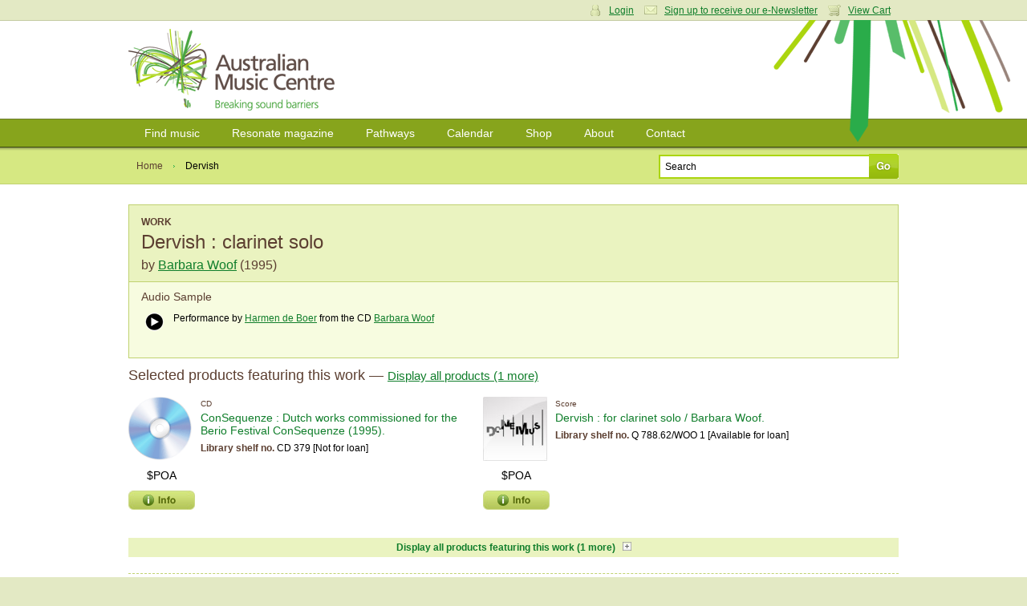

--- FILE ---
content_type: text/html; charset=utf-8
request_url: https://www.australianmusiccentre.com.au/workversion/woof-barbara-dervish/9214
body_size: 6295
content:
<!doctype html>
<!--[if lt IE 7 ]> <html class="ie6"> <![endif]-->
<!--[if IE 7 ]>    <html class="ie7"> <![endif]-->
<!--[if IE 8 ]>    <html class="ie8"> <![endif]-->
<!--[if IE 9 ]>    <html class="ie9"> <![endif]-->
<!--[if (gt IE 9)|!(IE)]><!--> <html class=""> <!--<![endif]-->
<head>

    <meta http-equiv="Content-Type" content="text/html; charset=utf-8" />

    <meta name="title" content="Dervish : clarinet solo by Barbara Woof : Work : Australian Music Centre" />
<meta name="keywords" content="Dervish,Barbara Woof,Solo Clarinet,sheet music,recordings,cds,cd,scores,sample,digital sample,australian music,music" />
<meta name="description" content="Dervish : clarinet solo by Barbara Woof - find sheet music, recordings, digital score and audio samples, analysis, performances and more at the Australian Music Centre." />
<meta name="robots" content="index, follow" />
<meta name="language" content="en" />

    <title>Dervish : clarinet solo by Barbara Woof : Work : Australian Music Centre</title>

            <script type="text/javascript">

            //<![CDATA[

            amcfe = window.amcfe ? window.amcfe : {};
            amcfe.geoIP = window.amcfe.geoIP ? amcfe.geoIP : {};
            amcfe.geoIP.continentCode = 'NA';
            amcfe.geoIP.countryCode = 'US';
            amcfe.geoIP.regionCode = null;
            amcfe.geoIP.city = null;

            // ]]>
        </script>

    <link rel="shortcut icon" href="/favicon.ico" />
    <link rel="apple-touch-icon" href="/touch-icon-iphone.png" />
    <link rel="apple-touch-icon" sizes="152x152" href="/touch-icon-ipad.png" />
    <link rel="apple-touch-icon" sizes="180x180" href="/touch-icon-iphone-retina.png" />
    <link rel="apple-touch-icon" sizes="167x167" href="/touch-icon-ipad-retina.png" />

    <script type="text/javascript" src="//awscdn.australianmusiccentre.com.au/lib/jquery/jquery-1.11.0.min.js"></script>
<script type="text/javascript" src="//awscdn.australianmusiccentre.com.au/lib/jquery/hoverIntent-r7.js"></script>
<script type="text/javascript" src="//awscdn.australianmusiccentre.com.au/lib/jquery/superfish-1.7.4.min.js"></script>
<script type="text/javascript" src="//awscdn.australianmusiccentre.com.au/lib/simple-lightbox/simple-lightbox.min.js"></script>
<script type="text/javascript" src="//ajax.googleapis.com/ajax/libs/swfobject/2.2/swfobject.js"></script>
<script type="text/javascript" src="/js/common110825.js"></script>
<script type="text/javascript" src="/js/countries.js"></script>
<script type="text/javascript" src="//awscdn.australianmusiccentre.com.au/lib/tiny_mce/4.8.4/tinymce.min.js"></script>
<script type="text/javascript" src="//awscdn.australianmusiccentre.com.au/lib/jquery/jquery.lightbox-0.5.min.js"></script>
<script type="text/javascript" src="/js/workSuccess.js"></script>
<script type="text/javascript" src="//www.google.com/recaptcha/api.js"></script>

    <link rel="stylesheet" type="text/css" media="screen" href="/css/main200416.css" />
<link rel="stylesheet" type="text/css" media="screen" href="https://awscdn.australianmusiccentre.com.au/lib/simple-lightbox/simplelightbox.css" />
<link rel="stylesheet" type="text/css" media="screen" href="/css/jquery.lightbox-0.5.css" />

    <!--<link rel="stylesheet" type="text/css" href="/css/print.css" media="print" />-->

    <!--[if IE]>

        <script type="text/javascript" src="/lib/jquery/jquery.corner.js"></script>

        <script type="text/javascript">

            $(document).ready(function()
            {

                // Rounded Corners for IE
                $(".corner").corner('5px');

            });

        </script>

        <link rel="stylesheet" href="/css/ie090519.css" media="screen, projection" type="text/css" />

    <![endif]-->

    <!--[if IE 6]>

        <script type="text/javascript" src="/js/DD_belatedPNG_0.0.7a-min.js"></script>

        <script type="text/javascript">
        //<![CDATA[

            DD_belatedPNG.fix('.png_bg', 'img', '#content');

        //]]>
        </script>

        <link rel="stylesheet" href="/css/ielte6091113.css" media="screen, projection" />

        
    <![endif]-->

    <script type="text/javascript">

        $(document).ready(function() {

            $("#quick_search_submit").mouseover(function() {

                $(this).attr({ src: '/images/bg-search-submit-sml-hover.gif' });

            }).mouseout(function() {

                $(this).attr({ src: '/images/bg-search-submit-sml.gif' });

            });

        });

    </script>

</head>

<body>
<!-- Global site tag (gtag.js) - Google Analytics -->
<script async src="https://www.googletagmanager.com/gtag/js?id=G-FCXT48SJBE"></script>
<script>
  window.dataLayer = window.dataLayer || [];
  function gtag(){dataLayer.push(arguments);}
  gtag('js', new Date());
  gtag('config', 'G-FCXT48SJBE');
  gtag('config', 'AW-10857586160');
</script>


    <ul id="access_options">

        <li><a href="#nav">Skip to navigation</a></li>
        <li><a href="#content">Skip to content</a></li>

    </ul>

    <div id="wrapper">

        <div id="login_cart">

            <div class="inner">

                
                <div class="col_6 col_first">

                    <h3>Login</h3>

                    <p>Enter your username and password</p>

                    <form action="https://www.australianmusiccentre.com.au/myaccount/login" method="post">

                        <p>
                            <input type="text" id="login_username" name="login[username]"/>
                        </p>

                        <p>
                            <input type="password" id="login_password" name="login[password]"/>
                        </p>

                        <p>
                            <input type="submit" class="submit" value="Login" />
                        </p>

                        <p>
                            <a href="/myaccount/loginreminder" title="Forgotten your username or password?">Forgotten your username or password?</a>
                        </p>

                    </form>

                </div>

                <div class="col_6 col_last">

                    <h3>Your Shopping Cart</h3>
                    <p>There are no items in your shopping cart.</p>
                </div>

                
                
                <p class="user_settings"><a href="#" class="login_trigger icon_account">Login</a> <a class="icon_email" href="/myaccount/signup">Sign up to receive our e-Newsletter</a> <a href="#" class="login_trigger icon_cart">View Cart</a></p>

                
            </div>

        </div>

        <div id="header">

            <div class="inner">

                
                <h1><a href="/" title="Australian Music Centre | Breaking Sound Barriers">Australian Music Centre | Breaking sound barriers</a></h1>

                
            </div>

        </div>

        
        <div id="nav">
        
            <ul class="inner sf-menu">

                <li><a href="/search" title="Find music">Find music</a>
                
                    <ul>

                        <li><a href="/introductions" title="Introductions to Australian music" class="first">Introductions to Australian music</a></li>
                        <li><a href="/artists" title="Represented artists" class="first">Represented artists</a></li>
                        <li><a href="/repertoirenavigator" title="Instrumentation navigator">Repertoire navigator</a></li>
                        <li><a href="/subjectnavigator" title="Subject navigator">Subject navigator</a></li>
						<li><a href="/prizes" title="Subject navigator">Prize &amp; award winners</a></li>
                    </ul>
                    
                </li>

                <li><a href="/resonate" title="Resonate magazine">Resonate magazine</a>
                
                    <ul>
                        
                        <li><a href="/resonate/news" title="News" class="first">News</a></li>
                        <!--li><a href="/resonate/reviews" title="Reviews">Reviews</a></li>-->
                        <li><a href="/resonate/blogs" title="Blogs">Blogs</a></li>
                        <li><a href="/resonate/features" title="Features">Features</a></li>
                        <li><a href="/resonate/opportunities" title="Opportunities">Opportunities</a></li>
                        <!--li><a href="/resonate/journal" title="Bi-annual journal">Bi-annual journal</a></li>-->
                        <li><a href="/resonate/about" title="About">About</a></li>

                        
                    </ul>
                    
                </li>
                
                        <li><a href="/guides/" title="Pathways">Pathways</a>
                
                    <ul>

                        <li><a href="/guides/students" title="for Students" class="first">for Students</a></li>
                        <li><a href="/guides/teachers" title="for Teachers">for Teachers</a></li>
                        <li><a href="/guides/performers" title="for Performers">for Performers</a></li>
                        <li><a href="/guides/composers-soundartists-improvisers" title="for Composers, improvisers &amp; sound artists">for Composers, improvisers &amp; sound artists</a></li>

                    </ul>
                    
                </li>
                
                <li><a href="/calendar" title="Calendar">Calendar</a>
                
                    <ul>
                    
                        <li><a href="/calendar" title="View calendar" class="first">View calendar</a></li>
                        <li><a href="/contribute/newEvent" title="Add an event">Add an event</a></li>
                        
                    </ul>
                    
                </li>
                
                <li><a href="/shop" title="Shop">Shop</a>
                
                    <ul>
                        
                        <li><a href="/shop/cds" title="CDs" class="first">CDs</a></li>
                        <li><a href="/shop/mp3s" title="Mp3s">MP3s</a></li>
                        <li><a href="/shop/digitalsheetmusic" title="Digital sheet music">Digital sheet music</a></li>
                        <li><a href="/shop/sheetmusic" title="Sheet music">Sheet music</a></li>
                        <li><a href="/shop/books" title="Books">Books</a></li>
                        <li><a href="/shop/education" title="Educational resources">Education resources</a></li>
                        <li><a href="/cart/" title="View cart">View cart</a></li>
                        
                    </ul>
                    
                </li>
                
                <li><a href="/about" title="About">About</a>
                
                    <ul>
                    
                        <li><a href="/about" title="About us">About us</a></li>
						<li><a href="/about/membership" title="Membership" class="first">Membership</a></li>
                        <li><a href="/about/library" title="Library">Library</a></li>      
                        <li><a href="/about/representation" title="Artist representation">Artist representation</a></li>
                        <li><a href="/about/projects" title="Projects, Awards">Projects and Awards</a></li>
                        <li><a href="/about/sponsors" title="Funding, sponsors &amp; Donors">Funding and Support</a></li>
						<li><a href="/myaccount/donation" title="Donate to the AMC">Donate to the AMC</a></li>
                        <li><a href="/about/websitedevelopment" title="About theis website">About this website</a></li>

                    </ul>
                    
                </li>

                <li><a href="/contact" title="Contact">Contact</a></li>
                
            </ul>
    
        </div>
        
        <hr class="hidden" />
        
        <div id="page_options">

        <div class="inner">

            <ul class="breadcrumbs">

                <li><a href="/" title="Home">Home</a></li>
                <li class="breadcrumb_current">Dervish</li>

            </ul>

            
            <form id="frm_quick_search" action="/search" method="get">
            
                <p>
                    <input type="text" id="quick_search_text" name="q" value="Search" />
                    <input type="image" src="/images/bg-search-submit-sml.gif" id="quick_search_submit" value="Go" />
                </p>
                
            </form>
        </div>

    </div>

    <div id="content">

        <div class="inner">

                        <div class="work_details">
        
                <h3 class="product_type">Work</h3>
                <h2 style="margin-bottom:5px;">Dervish : clarinet solo</h2>
                
                                <h3 id="work_composer" style="font-size:16px;line-height:20px;">by <a href="/artist/woof-barbara">Barbara Woof</a> (1995)</h3>
                                
                            </div>
                            
                        
            <div class="work_samples">
                
                                
                
                                <div>
                    <h4>Audio Sample</h4>
                        <table class="nostyle"><tr><td style="width:25px;">
            <!-- Start audio sample -->
    		<div id="audioSampleContainer_17887" class="audioSampleContainer">
			<audio src="https://micnet-cdn-fm.s3-ap-southeast-2.amazonaws.com/aod/samples/ds_26767_17887.m4a" id="audioTag_17887"></audio>
			<div id="audioControl_17887"></div>
		</div>
        <script type="text/javascript">
			var a = document.getElementById('audioTag_17887');
			if (typeof a.canPlayType === 'function' && a.canPlayType('audio/mp4; codecs="mp4a.40.5"') != '') {
				var controller = (controller) ? controller : [];
				var audio = (audio) ? audio : [];
				controller[17887] = $('#audioControl_17887');
				audio[17887] = $(a);

				controller[17887].addClass('audioPlay');
				controller[17887].click(function(){
					var pauseRequest = controller[17887].hasClass('audioPause');

					var method = pauseRequest ? 'pause' : 'play';
					audio[17887].get(0)[method]();
					controller[17887].toggleClass('audioPlay',pauseRequest);
					controller[17887].toggleClass('audioPause',!pauseRequest);
				});
			}
			else {
				$('#audioTag_17887').html('');
				$('#audioControl_17887').html('');

				swfobject.embedSWF(
					'https://awscdn.australianmusiccentre.com.au/flash/miniplayer-aws.swf',
					'audioSampleContainer_17887',
					'23',
					'23',
					'9',
					null,
					{ song: 'ds_26767_17887.m4a' },
					{ allowFullScreen: false },
					{},
					function(e){
						if(!e.success && $.browser.msie){
							return false;
						}
					}
				);
			}
		</script>
        <!-- End audio sample -->
        </td><td>
            <p>Performance by <a href="/artist/de-boer-harmen">Harmen de Boer</a> from the CD <a href="/product/barbara-woof-compositions-nr-3">Barbara Woof</a></p>        </td></tr></table>                                    </div>
                                
                                
            </div>
    

            
            <div class="sub_section">
                <h3>Selected products featuring this work &mdash; <span id="h3ProdDisplayControl" class="productsDisplayControl" style="font-weight:normal;text-decoration:underline;font-size:85%;">Display all products (1 more)</span></h3>

                    <div class="image_product">

    <div class="product_image">
        <a href="/product/consequenze-dutch-works-commissioned-for-the-berio-festival-consequenze-1995"><img height="80" width="80" alt="ConSequenze" src="https://awscdn.australianmusiccentre.com.au/images/for_1.gif" /></a>

                <p class="product_noprice">$POA</p>
        <p><img src="/images/bg-info.gif" alt="" class="info_pop trigger" /></p>
        <p class="bubble info_popup"><span class="bubble_top"></span><span class="bubble_middle">This item <strong>may</strong> be available to purchase from the Australian Music Centre.<br />Please <a href="/contact/salesenquiry">contact our Sales Department</a> to confirm pricing and availability.</span><span class="bubble_bottom"></span></p>

            </div>

    <div class="product_detail">
        <p class="product_type">CD</p>

        <h4><a href="/product/consequenze-dutch-works-commissioned-for-the-berio-festival-consequenze-1995">ConSequenze : Dutch works commissioned for the Berio Festival ConSequenze (1995).</a></h4>

        
        
                <p><strong>Library shelf no.</strong> CD 379 [Not for loan]</p>
        
    </div>

    <div class="clear"></div>
</div>
<div class="image_product">

    <div class="product_image">
        <a href="/product/dervish-for-clarinet-solo"><img height="80" width="80" alt="Dervish" src="https://awscdn.australianmusiccentre.com.au/images/pub_59.jpg" /></a>

                <p class="product_noprice">$POA</p>
        <p><img src="/images/bg-info.gif" alt="" class="info_pop trigger" /></p>
        <p class="bubble info_popup"><span class="bubble_top"></span><span class="bubble_middle">This item <strong>may</strong> be available to purchase from the Australian Music Centre.<br />Please <a href="/contact/salesenquiry">contact our Sales Department</a> to confirm pricing and availability.</span><span class="bubble_bottom"></span></p>

            </div>

    <div class="product_detail">
        <p class="product_type">Score</p>

        <h4><a href="/product/dervish-for-clarinet-solo">Dervish : for clarinet solo / Barbara Woof.</a></h4>

        
        
                <p><strong>Library shelf no.</strong> Q 788.62/WOO 1 [Available for loan]</p>
        
    </div>

    <div class="clear"></div>
</div>

                <div class="clear"></div>
                <script type="text/javascript">var additionalProductCount = 1;</script>
                <div id="hideableProducts" style="display:none;">
                    <table class="hover_products" style="margin-top:10px;">
                        <thead>
                            <tr>
                                <th style="width:50px;">Format</th>
                                <th>Title</th>
                                <th>Version</th>
                                <th style="width:120px;text-align:center;">AMC Library</th>
                                <th style="width:110px;text-align:center;">Price</th>
                                <th style="width:70px;">&nbsp;</th>
                            </tr>
                        </thead>
                        <tbody>
                            <tr class="product_hover_row">
    <td>
        <p class="product_type">CD</p>
    </td>
    <td>
        <p><a href="/product/consequenze-dutch-works-commissioned-for-the-berio-festival-consequenze-1995">ConSequenze : Dutch works commissioned for the Berio Festival ConSequenze (1995).</a></p>
        <div class="product_hover_content" style="display:none;">
            <a style="float:left;" href="/product/consequenze-dutch-works-commissioned-for-the-berio-festival-consequenze-1995"><img height="70" width="70" alt="ConSequenze" src="https://awscdn.australianmusiccentre.com.au/images/for_1.gif" /></a>
            <div style="margin-left:90px;">

                
                <p>
                                    1 CD (70 min.)<br />                

                
                <br /><strong>Library shelf no.</strong> CD 379
                
                </p>

            </div>
            <div class="clear"></div>
        </div>
    </td>
        <td style="text-align:center;">
        Not for loan    </td>
        <td style="text-align:center;">

        $POA
    </td>
    <td>&nbsp;</td>
    </tr>
<tr class="product_hover_row">
    <td>
        <p class="product_type">Score</p>
    </td>
    <td>
        <p><a href="/product/dervish-for-clarinet-solo">Dervish : for clarinet solo / Barbara Woof.</a></p>
        <div class="product_hover_content" style="display:none;">
            <a style="float:left;" href="/product/dervish-for-clarinet-solo"><img height="70" width="70" alt="Dervish" src="https://awscdn.australianmusiccentre.com.au/images/pub_59.jpg" /></a>
            <div style="margin-left:90px;">

                
                <p>
                                    1 score (5p. -- Non-standard page size)<br /><strong>Published by</strong> Donemus &mdash; 1995                

                
                <br /><strong>Library shelf no.</strong> Q 788.62/WOO 1
                
                </p>

            </div>
            <div class="clear"></div>
        </div>
    </td>
        <td style="text-align:center;">
        Available for loan    </td>
        <td style="text-align:center;">

        $POA
    </td>
    <td>&nbsp;</td>
    </tr>
<tr class="product_hover_row">
    <td>
        <p class="product_type">CD</p>
    </td>
    <td>
        <p><a href="/product/barbara-woof-compositions-nr-3">Barbara Woof : compositions nr 3.</a></p>
        <div class="product_hover_content" style="display:none;">
            <a style="float:left;" href="/product/barbara-woof-compositions-nr-3"><img height="70" width="70" alt="Barbara Woof" src="https://awscdn.australianmusiccentre.com.au/images/for_1.gif" /></a>
            <div style="margin-left:90px;">

                
                <p>
                                    1 CD (62 min.)<br />                

                
                <br /><strong>Library shelf no.</strong> CD 824
                
                </p>

            </div>
            <div class="clear"></div>
        </div>
    </td>
        <td style="text-align:center;">
        Available for loan    </td>
        <td style="text-align:center;">

        Non-Commercial
    </td>
    <td>&nbsp;</td>
    </tr>
                        </tbody>
                    </table>
                </div>
                <p style="margin-top:10px;text-align:center;background-color:#EAF3C0;padding:3px;"><span id="pProdDisplayControl" class="productsDisplayControl">Display all products featuring this work (1 more) &nbsp; </span><span class="productsDisplayControl"><img id="productsDisplayIcon" src="/images/expand.gif" height="11" width="11" /></span></p>

            </div>
            
            <div class="sub_section"><h3>Work Details</h3><p><strong>Year</strong>: 1995</p><p><strong>Instrumentation</strong>: B flat clarinet.</p><p><strong>Duration</strong>: 7 min.</p><p><strong>Difficulty</strong>: Advanced &mdash; Tertiary student/Professional.</p><p><strong>Dedication note</strong>: Dedicated to Harmen de Boer</p><p><strong>Commission note</strong>: Commissioned by the Rotterdamse Kunststichting (Rotterdam Art Foundation), on behalf of the ConSequenze festival</p></div>
            
            
            
            <div id="related_works" class="col_split sub_section">
    
    <h3>Related works</h3>
    
    <p><a href="/search?type=work&amp;sort=alphaTitleSort&amp;wfc[]=Barbara+Woof">Browse other works by <strong>Barbara Woof</strong></a></p><p><a href="/search?type=work&amp;sort=alphaTitleSort&amp;wf[ish]=2041">Browse other works for <strong>Solo Clarinet</strong></a></p><p><a href="/search?type=work&amp;sort=alphaTitleSort&amp;wf[subYear]=[1995 TO 1995]">Browse other works written in <strong>1995</strong></a></p></div>
            
                
    <div id="work_events" class="col_split sub_section">
        
        <h3>Performances of this work</h3>
        
        <p><strong>Nov 95</strong>: Zaal de Unie Rotterdam, Netherlands. Featuring <a href="/artist/de-boer-harmen">Harmen de Boer</a>.</p>    
    </div>
    
    
    
                <div id="work_reviews" class="col_split">
        
            <h3>User reviews</h3>
            
                        
            <p>Be the first to share your thoughts, opinions and insights about this work.</p>
            
                        
                        
            <p>To post a comment please <a href="/myaccount/login">login</a>.</p>
            
                        
                </div>

        </div>

    </div>
    
    
        <hr class="hidden" />
        
        <div id="footer">
        
            <div class="inner">
        
                <dl class="first">
                
                    <dt><a href="/search" title="Find music">Find music</a></dt>
                        
                    <dd><a href="/artists" title="Represented artists">Artists</a></dd><dd><a href="/repertoirenavigator" title="Instrumentation navigator">Instrumentations</a></dd>
					<dd><a href="/introductions" title="Introductions to Australian music" class="first">Introductions</a></dd>
                    <dd><a href="/subjectnavigator" title="Subject navigator">Subjects</a></dd>
                    
        
                </dl>
                
                <dl>
                
                    <dt><a href="/resonate" title="Resonate magazine">Magazine</a></dt>
        
                    <dd><a href="/resonate/news" title="News" class="first">News</a></dd>
                    <!--dd><a href="/resonate/reviews" title="Reviews">Reviews</a></dd>-->
                    <dd><a href="/resonate/blogs" title="Blogs">Blogs</a></dd>
                    <dd><a href="/resonate/features" title="Features">Features</a></dd>
                    <dd><a href="/resonate/opportunities" title="Opportunities">Opportunities</a></dd>
                    <!--dd><a href="/resonate/journal" title="Bi-annual journal">Journal</a></dd>-->
                    <dd><a href="/resonate/about" title="About">About</a></dd>
                </dl>
        
                <dl>
                
                    <dt><a href="/guides/" title="Pathways">Pathways</a></dt>
                    
                    <dd><a href="/guides/students" title="for Students" class="first">Students</a></dd>
                    <dd><a href="/guides/teachers" title="for Teachers">Teachers</a></dd>
                    <dd><a href="/guides/performers" title="for Performers">Performers</a></dd>
                    <dd><a href="/guides/composers-soundartists-improvisers" title="for Composers, improvisers &amp; sound artists">Composers</a></dd>
                    <dd><a href="/guides/composers-soundartists-improvisers" title="for Composers, improvisers &amp; sound artists">Improvisers</a></dd>
                    <dd><a href="/guides/composers-soundartists-improvisers" title="for Composers, improvisers &amp; sound artists">Sound artists</a></dd>
                    <!--dd><a href="/guides/" title="Introductions to Australian music">Introductions</a></dd>-->
        
                </dl>
        
                <dl>
        
                    <dt><a href="/calendar/" title="Calendar">Calendar</a></dt>
        
                    <dd><a href="/calendar/" title="View calendar" class="first">View calendar</a></dd>
                    <dd><a href="/contribute/newEvent" title="Add an event">Add event</a></dd>
        
                </dl>
                
                <dl>
                
                    <dt><a href="/shop" title="Shop">Shop</a></dt>
                    
                    <dd><a href="/shop/cds" title="CDs" class="first">CDs</a></dd>
                    <dd><a href="/shop/mp3s" title="Mp3s">MP3s</a></dd>
                    <dd><a href="/shop/digitalsheetmusic" title="Digital sheet music">Digital sheet music</a></dd>
                    <dd><a href="/shop/sheetmusic" title="Sheet music">Sheet music</a></dd>
                    <dd><a href="/shop/books" title="Books">Books</a></dd>
                    <dd><a href="/shop/education" title="Educational resources">Education resources</a></dd>
                    <dd><a href="/cart/" title="View cart">View cart</a></dd>
                    
                </dl>
                
                <dl class="last">
                
                    <dt><a href="/about" title="About">About</a></dt>
        
                    <dd><a href="/about" title="About the AMC" class="first">About Us</a></dd>
                    <dd><a href="/about/projects" title="Projects &amp; awards">Projects and Awards</a></dd>
                    <dd><a href="/about/publishing" title="Publishing">Publishing</a></dd>
                    <dd><a href="/about/representation" title="Artist representation">Representation</a></dd>
                    <dd><a href="/about/library" title="Library">Library</a></dd>
                    <dd><a href="/about/membership" title="Membership">Membership</a></dd>
                    <dd><a href="/about/sponsors" title="Sponsors &amp; Donors">Funding, Sponsors, and Donors</a></dd>
                   
                    
        
                </dl>
                
                <div class="overflow clear">
					
				
    
                    <p class="left">
						The Australian Music Centre acknowledges First Nations people as the Traditional Owners and sovereign custodians of the lands on which we work and live.
We recognise their continuing connection to Country and their respective nations across this continent and pay our respects to their Elders past and present.<br><br>
                        All content &copy; 2025 Australian Music Centre Ltd | ABN 52 001 250 595<br />
                        All prices are in Australian dollars and are inclusive of GST<br />
                        Ph +61 2 9174 6200 | <a href="/about/terms">Terms &amp; conditions</a> | <a href="/about/privacy">Privacy policy</a>                    </p>
                    
                    <p class="right" style="margin-top:10px;">
                    
                        <a href="http://www.iamic.net" id="logo-iamic" title="IAMIC">IAMIC</a>
                        <a href="http://www.iscm.org" id="logo-iscm" title="ISCM">ISCM</a>
                        
                    </p>
                    
                </div>
                
            </div>
        
        </div>
        
    </div>
    
    <span id="page_bg" class="png_bg">&nbsp;</span>

</body>
</html>